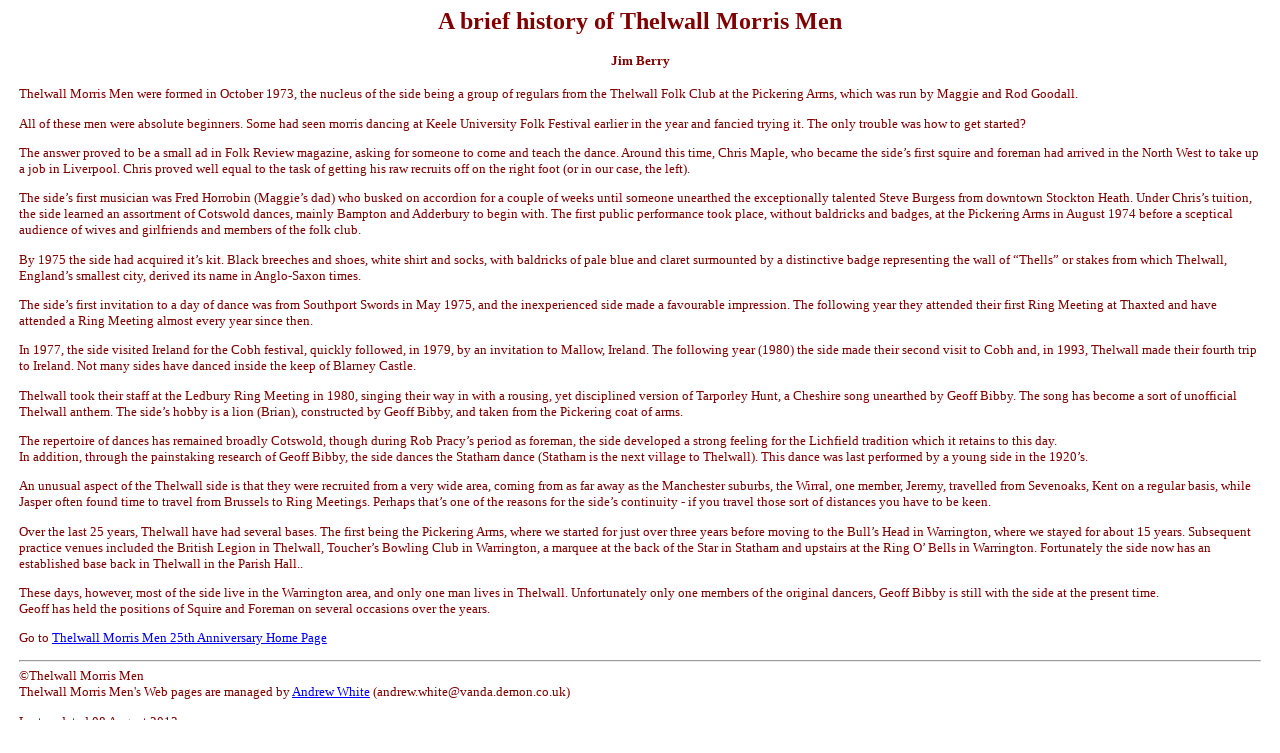

--- FILE ---
content_type: text/html
request_url: http://thelwallmorris.org.uk/history/tmm25bh.htm
body_size: 2495
content:
<html>

<head>
<title>A brief history of Thelwall Morris Men </title>
<link rel="stylesheet" type="text/css" href="../stylesheets/tmm.css" title="Thelwall Morris">
</HEAD>

<body bgcolor="#FFFFFF" text="#8E236B" link="#0000FF"
vlink="#236B8B">

<center>
<h1>A brief history of Thelwall Morris Men</h1>
<h4>Jim Berry</h4>
</center>
Thelwall Morris Men were formed in October 1973, the nucleus of the side being a group of regulars from the Thelwall Folk Club at the Pickering Arms, which was run by Maggie and
Rod Goodall.
<P>
All of these men were absolute beginners. Some had seen morris dancing at Keele University Folk Festival earlier in the year and fancied trying it. The only trouble was how to get started?
<P>
The answer proved to be a small ad in Folk Review magazine, asking for someone to come and teach the dance.
Around this time, Chris Maple, who became the side�s first squire and foreman had arrived in the North West to take up a job in Liverpool. Chris proved well equal to the task of getting his raw recruits off on the right foot (or in our case, the left).
<P>
The side�s first musician was Fred Horrobin (Maggie�s dad) who busked on accordion for a couple of weeks until someone unearthed the exceptionally talented Steve Burgess from downtown Stockton Heath.
Under Chris�s tuition, the side learned an assortment of Cotswold dances, mainly Bampton and Adderbury to begin with. The first public performance took place, without baldricks and badges, at the Pickering Arms in August 1974 before a sceptical audience of wives and girlfriends and members of the folk club.
<P>
By 1975 the side had acquired it�s kit. Black breeches and shoes, white shirt and socks, with baldricks of pale blue and claret surmounted by a distinctive badge representing the wall of �Thells� or stakes from which Thelwall, England�s smallest city, derived its name in Anglo-Saxon times.
<P>
The side�s first invitation to a day of dance was from Southport Swords in May 1975, and the inexperienced side made a favourable impression.
The following year they attended their first Ring Meeting at Thaxted and have attended a Ring Meeting almost every year since then.
<P>
In 1977, the side visited Ireland for the Cobh festival, quickly followed, in 1979, by an invitation to Mallow, Ireland. The following year (1980) the side made their second visit to Cobh and, in 1993, Thelwall made their fourth trip to Ireland. Not many sides have danced inside the keep of Blarney Castle.
<P>
Thelwall took their staff at the Ledbury Ring Meeting in 1980, singing their way in with a rousing, yet disciplined version of Tarporley Hunt, a Cheshire song unearthed by Geoff Bibby. The song has become a sort of unofficial Thelwall anthem.
The side�s hobby is a lion (Brian), constructed by Geoff Bibby, and taken from the Pickering coat of arms.
<P>
The repertoire of dances has remained broadly Cotswold, though during Rob Pracy�s period as foreman, the side developed a strong feeling for the Lichfield tradition which it retains to this day.<br>
 In addition, through the painstaking research of Geoff Bibby, the side dances the Statham dance (Statham is the next village to Thelwall). This dance was last performed by a young side in the 1920�s.
<P>
An unusual aspect of the Thelwall side is that they were recruited from a very wide area, coming from as far away as the Manchester suburbs, the Wirral, one member, Jeremy, travelled from Sevenoaks, Kent on a regular basis, while Jasper often found time to travel from Brussels to Ring Meetings. Perhaps that�s one of the reasons for the side�s continuity - if you travel those sort of distances you have to be keen.
<P>
Over the last 25 years, Thelwall have had several bases. The first being the
Pickering Arms, where we started for just over three years before moving to the
Bull�s Head in Warrington, where we stayed for about 15 years. Subsequent
practice venues included the British Legion in Thelwall, Toucher�s Bowling
Club in Warrington, a marquee at the back of the Star in Statham and upstairs at
the Ring O� Bells in Warrington. Fortunately the side now has an established
base back in Thelwall in the Parish Hall..<P>
These days, however, most of the side live in the Warrington area, and only one man lives in Thelwall. Unfortunately only
one members of the original dancers, Geoff Bibby is still with the side at the present time.&nbsp;<br>
 Geoff has held the positions of Squire and Foreman on several occasions over the
years.
<P>
Go to <a href="tmm25hm.htm">Thelwall Morris Men 25th
Anniversary Home Page</a>

<hr>

�Thelwall Morris Men<br>
Thelwall Morris Men's Web pages are managed by <a
href="http://www.thelwallmorris.org.uk/response/response.htm">Andrew White</a>
(andrew.white@vanda.demon.co.uk)

<p>Last updated <!--webbot bot="Timestamp" S-Type="EDITED" S-Format="%d %B %Y" startspan
-->08 August 2013<!--webbot bot="Timestamp" endspan i-checksum="31364"
-->

<hr>
</body>
</html>





--- FILE ---
content_type: text/css
request_url: http://thelwallmorris.org.uk/stylesheets/tmm.css
body_size: 447
content:
body { color: #800000 ; font-family: Comic Sans MS; font-size: 10pt ; margin-left: .5cm ; margin-right: .5cm} 
H1 { color: #800000 ; font-family: Comic Sans MS ; font-size: 18pt ; text-align: center }
H1.head { color: #800000 ; font-family: Comic Sans MS ; font-size: 20pt ; text-align: center }
H2 { color: #000000 ; font-family: Comic Sans MS ; font-size: 14pt ; text-align: center }
H3 { color: #000000 ; font-family: Comic Sans MS ; font-size: 12pt ; text-align: left }
LI { color: #800000 ; font-family: Comic Sans MS }
TABLE { font-family: Comic Sans MS }
TH { color: #800000 ; font-family: Comic Sans MS ; font-size: 12pt }
TD { color: #800000 ; font-family: Comic Sans MS }
TD.pic { color: #800000 ; font-family: Arial ; font-size: 8pt }
TD.list { color: #800000 ; font-family: Comic Sans MS ; font-size: 8pt }
A:link  { color: #0000ff ; font-family: Comic Sans MS }
A:visited { color: #ff0000 ; font-family: Comic Sans MS }
A:active { color: #ff0000 ; font-family: Comic Sans MS }
P  { color: #800000 ; font-family: Comic Sans MS; font-size: 10pt }

A.hiddenlink { color: #800000;  text-decoration: none; cursor: text }


	.blink{
		width:400px;
		height: 50px;
	    background-color: magenta;
		padding: 15px;	
		text-align: center;
		line-height: 50px;
	}
	span{
		font-size: 25px;
		font-family: cursive;
		color: white;
		animation: blink 1s linear infinite;
	}
@keyframes blink{
0%{opacity: 0;}
50%{opacity: .5;}
100%{opacity: 1;}
}

